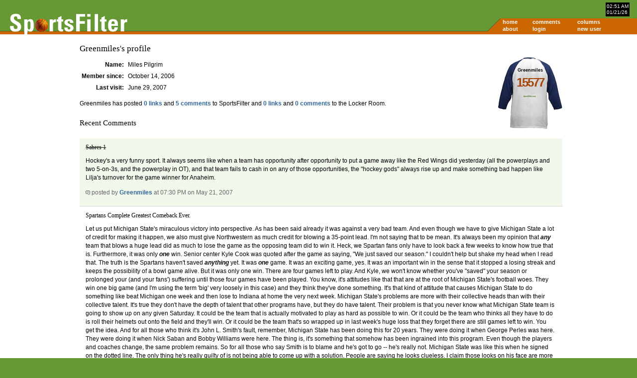

--- FILE ---
content_type: text/html; charset=UTF-8
request_url: https://sportsfilter.com/member/15577
body_size: 12646
content:
<!DOCTYPE html PUBLIC "-//W3C//DTD XHTML 1.0 Transitional//EN"
	"http://www.w3.org/TR/xhtml1/DTD/xhtml1-transitional.dtd">
<html xmlns="http://www.w3.org/1999/xhtml" xml:lang="en">
<head>
<title>Greenmiles's profile | SportsFilter</title>
<meta name="viewport" content="width=device-width, initial-scale=1">
<script src="https://code.jquery.com/jquery-3.2.1.slim.min.js"></script>
<script src="https://cdnjs.cloudflare.com/ajax/libs/popper.js/1.11.0/umd/popper.min.js"></script>
<link rel="stylesheet" href="https://maxcdn.bootstrapcdn.com/bootstrap/4.0.0-beta/css/bootstrap.min.css" />
<script src="https://maxcdn.bootstrapcdn.com/bootstrap/4.0.0-beta/js/bootstrap.min.js"></script>
<meta http-equiv="content-type" content="text/html; charset=iso-8859-1" />
<link rel="alternate" type="application/rss+xml" title="SportsFilter" href="http://feeds.sportsfilter.com/sportsfilter" />
<link rel="shortcut icon" href="/favicon.ico" />
<link rel="start" href="/" title="Home" />
<link rel="help" href="/about" title="About SportsFilter" />
<link rel="search" href="/search" title="Search SportsFilter" />
<link rel="stylesheet" type="text/css" href="/resources/master.css" />
<!--[if lte IE 6]>
<link rel="stylesheet" href="/resources/sportsfilter_ie.css" />
<![endif]-->
<script src="/resources/global.js" type="text/javascript"></script>
<meta name="verify-v1" content="oa+m1iElunLRZmT6IsxmsmKbZwuhJLMH2l8l1I+s8uE=" />
<meta name="robots" content="noodp"><!--[if IE]>
<script src="/resources/sleight.js" type="text/javascript"></script>
<script src="/resources/sleightbg.js" type="text/javascript"></script>
<![endif]-->
</head>
<body>
<script type="text/javascript">
window.google_analytics_uacct = "UA-631537-3";
</script>
<div id="header">
<ul id="dateTime">
  <li>02:51 AM</li>
  <li>01/21/26</li>
</ul>
<ul id="nav">
  <li><a href="/" class="c1">home</a></li>
  <li><a href="/comments" class="c2">comments</a></li>
  <li><a href="/columns" class="c3">columns</a></li>
  <li><span class="c4">&nbsp;</span></li>
  <li><a href="/about" class="c1">about</a></li>
  <li><a href="/login" class="c2">login</a></li>
  <li><a href="/newuser.cfm" class="c3">new user</a></li>
  <li><span class="c4">&nbsp;</span></li>
</ul>
<a href="/" title="SportsFilter home page">
  <img src="/resources/logo2.gif" alt="SportsFilter logo" title="" id="logo" width="242" height="47" />
</a>
</div><!-- /header -->

<div id="ads">
</div><!-- /ads -->
</div><!-- /container -->


<div id="container">
<div id="contents">

<h1>Greenmiles's profile</h1>

<div id="shirt">
  <dl>
    <dt>Greenmiles</dt>
    <dd>15577</dd>
  </dl>
</div>

<table class="profile" cellspacing="0">
  <tbody>

  <tr>
    <th scope="row">Name:</th>
      <td>Miles Pilgrim</td>
  </tr>








  <tr>
    <th scope="row">Member since:</th>
      <td>October 14, 2006</td>
  </tr>
  <tr>
    <th scope="row">Last visit:</th>
    <td>June 29, 2007</td>
  </tr>
</tbody>
</table>

<p>Greenmiles has posted <a href="/member-links/15577" title="List of Greenmiles's SportsFilter posts">0 links</a> and <a href="/member-comments/15577" title="List of Greenmiles's SportsFilter comments">5 comments</a> to SportsFilter and <a href="/member-locker-links/15577" title="List of Greenmiles's SportsFilter Locker Room posts">0 links</a> and <a href="/member-locker-comments/15577" title="List of Greenmiles's SportsFilter Locker Room comments">0 comments</a> to the Locker Room.</p>




<h2>Recent Comments</h2>

<div class="comments odd" id="comment142662">
  <h3><strike>Sabres 1</strike></h3><p><p>Hockey's a very funny sport. It always seems like when a team has opportunity after opportunity to put a game away like the Red Wings did yesterday (all the powerplays and two 5-on-3s, and the powerplay in OT), and that team fails to cash in on any of those opportunities, the &quot;hockey gods&quot; always rise up and make something bad happen like Lilja's turnover for the game winner for Anaheim.</p>
  <p class="smallcopy"><a href="https://sportsfilter.com/news/8703/sabres-1#comment142662" title="Link to this comment"><img src="/resources/comment.gif" alt="" title="" width="9" height="9" /></a> posted by <a href="/member/15577" title="Greenmiles's profile">Greenmiles</a> at 07:30 PM on May 21, 2007</p>
</div>
<div class="comments even" id="comment122979">
  <h3>Spartans Complete Greatest Comeback Ever.</h3><p><p>Let us put Michigan State's miraculous victory into perspective.  As has been said already it was against a very bad team. And even though we have to give Michigan State a lot of credit for making it happen, we also must give Northwestern as much credit for blowing a 35-point lead. I'm not saying that to be mean. It's always been my opinion that <em><strong>any</strong></em> team that blows a huge lead did as much to lose the game as the opposing team did to win it. Heck, we Spartan fans only have to look back a few weeks to know how true that is.  Furthermore, it was only <em><strong>one</strong></em> win. Senior center Kyle Cook was quoted after the game as saying, &quot;We just saved our season.&quot;  I couldn't help but shake my head when I read that. The truth is the Spartans haven't saved <em><strong>anything</strong></em> yet. It was <em><strong>one</strong></em> game. It was an exciting game, yes. It was an important win in the sense that it stopped a losing streak and keeps the possibility of a bowl game alive. But it was only one win.  There are four games left to play. And Kyle, we won't know whether you've &quot;saved&quot; your season or prolonged your (and your fans') suffering until those four games have been played.  You know, it's attitudes like that that are at the root of Michigan State's football woes. They win one big game (and I'm using the term 'big' very loosely in this case) and they think they've done something. It's that kind of attitude that causes Michigan State to do something like beat Michigan one week and then lose to Indiana at home the very next week.  Michigan State's problems are more with their collective heads than with their collective talent. It's true they don't have the depth of talent that other programs have, but they do have talent. Their problem is that you never know what Michigan State team is going to show up on any given Saturday. It could be the team that is actually motivated to play as hard as possible to win. Or it could be the team who thinks all they have to do is roll their helmets out onto the field and they'll win. Or it could be the team that's so wrapped up in last week's huge loss that they forget there are still games left to win. You get the idea.  And for all those who think it's John L. Smith's fault, remember, Michigan State has been doing this for 20 years. They were doing it when George Perles was here. They were doing it when Nick Saban and Bobby Williams were here. The thing is, it's something that somehow has been ingrained into this program. Even though the players and coaches change, the same problem remains.  So for all those who say Smith is to blame and he's got to go -- he's really not. Michigan State was like this when he signed on the dotted line. The only thing he's really guilty of is not being able to come up with a solution.  People are saying he looks clueless. I claim those looks on his face are more like, &quot;I've tried everything I know how to do to turn this program around and nothing has worked. What the heck should I do now?&quot;  Don't get me wrong. I'm not actually defending Smith. My point is this: if Ron Mason fires Smith, who does he hire? Who is the magician who will be able to come to East Lansing and actually turn this program around? I tell you what. I don't know.  Lots of people around here are high on getting Steve Mariucci. As fun as that sounds I don't think that's the answer. He's always been known as a player's coach -- a nice guy. I think a guy like that would have little success reversing the trend here.  Truth be told the guy who came the closest to a turnaround was Nick Saban. And he was definitely <em><strong>not</strong></em> a player's coach. He was on his teams like white on rice for five years to play harder and be tougher and all that. And just when results began to show he left.  Quite frankly I think if Mason decides to fire Smith he needs to find a replacement who's just like Tom Izzo. Izzo is just like Saban with respect to how he treats his team. He's very hard on them. The difference between Saban and Izzo is that Saban was always in it for himself. Everything he did he did for what it would get him.  Izzo on the other hand is every bit as hard on his players, but he's hard on them for what it can get for his players rather than himself.  Anyway, Mason needs to find a guy like that and give him at least five years, maybe longer, to wrench Michigan State into another direction.</p>
  <p class="smallcopy"><a href="https://sportsfilter.com/news/7834/spartans-complete-greatest-comeback-ever#comment122979" title="Link to this comment"><img src="/resources/comment.gif" alt="" title="" width="9" height="9" /></a> posted by <a href="/member/15577" title="Greenmiles's profile">Greenmiles</a> at 03:08 PM on October 23, 2006</p>
</div>
<div class="comments odd" id="comment122967">
  <h3>Tigers Win 3-1 in World Series Game 2</h3><p><p>Believe me I don't condone cheating. And if Kenny Rogers was, that's too bad. But let's face it, he had whatever substance it was on his hand for one inning. He gave up one hit in that inning. And for seven more innings without any substance on his hand, he gave up exactly one more hit. Quite frankly I think it would have been much more damning if the Cardinals would have all of a sudden started hitting the white off the ball.  Oh well, if the Tigers end up winning the World Series, Cardinals fans have their excuse as to why they lost four games to the Tigers: Kenny Rogers had a foreign substance on his hand for one inning of only one of those losses.</p>
  <p class="smallcopy"><a href="https://sportsfilter.com/news/7840/tigers-win-3-1-world-series-game-2#comment122967" title="Link to this comment"><img src="/resources/comment.gif" alt="" title="" width="9" height="9" /></a> posted by <a href="/member/15577" title="Greenmiles's profile">Greenmiles</a> at 02:05 PM on October 23, 2006</p>
</div>
<div class="comments even" id="comment122431">
  <h3>Coffins to Bear Logos of Baseball Teams</h3><p><p>Wow! Wow! All I can say is, &quot;wow!&quot;</p>
  <p class="smallcopy"><a href="https://sportsfilter.com/news/7820/coffins-bear-logos-baseball-teams#comment122431" title="Link to this comment"><img src="/resources/comment.gif" alt="" title="" width="9" height="9" /></a> posted by <a href="/member/15577" title="Greenmiles's profile">Greenmiles</a> at 01:57 PM on October 18, 2006</p>
</div>
<div class="comments odd" id="comment121966">
  <h3>Fox fires Steve Lyons for racially insensitive comment</h3><p><p>You know what's funny? Not five seconds after I heard Steve Lyons' comments during last night's game I said out loud, &quot;Well, he's fired.&quot;  And that's not because I was offended by his comments. I've simply been around long enough to know that in this day and age when you say something like that, you're gonna be fired.  I did think Lyons crossed a line last night. I can easily see how people of hispanic origins would be offended by what he said.</p>
  <p class="smallcopy"><a href="https://sportsfilter.com/news/7801/fox-fires-steve-lyons-racially#comment121966" title="Link to this comment"><img src="/resources/comment.gif" alt="" title="" width="9" height="9" /></a> posted by <a href="/member/15577" title="Greenmiles's profile">Greenmiles</a> at 09:50 PM on October 14, 2006</p>
</div>
</div><!-- /contents -->
<ul class="bottomnav">
  <li><a href="/">home</a></li>
  <li><a href="/about">about</a></li>
  <li><a href="/login">login</a></li>
  <li><a href="/newuser">new user</a></li>
  <li><a href="/columns">columns</a></li>
      <li><a href="http://feeds.sportsfilter.com/sportsfilter">rss feed</a></li>
  <li><a href="http://www.rssboard.org/rss-specification">rss spec</a></li>
  <li>published by <a href="http://www.worldreadable.com/">world readable</a></li>
</ul>

<div id="footer">
<p>Copyright &#169; 2026 SportsFilter<br />All posts and comments are &#169; their original authors.</p>
</div><!-- /footer -->

<!-- Google Analytics tracking -->
<script src="//www.google-analytics.com/urchin.js" type="text/javascript">
</script>
<script type="text/javascript">
_uacct = "UA-631537-3";
urchinTracker();
</script>
<!-- End Google Analytics tracking -->

</body>
</html>


--- FILE ---
content_type: text/css
request_url: https://sportsfilter.com/resources/navandlinks.css
body_size: 4199
content:
/*
	Filename: 		navandlinks.css
	Description:	Sets styles for navigation and links
*/


a:link {
	font-weight: bold;
	color: #369;
	background: transparent;
	text-decoration: none;
	}

a:visited {
	font-weight: bold;
	color: #69c;
	background: transparent;
	text-decoration: none;
	}

a:hover, a:active {
	color: #c60;
	background: transparent;
	}

a.new:link, a.new:visited {
	color: #36f;
	background: transparent;
	}

a.new:hover {
	color: #66f;
	background: transparent;
	}

/* admin */

body.admin a:link, #contents div.adminLinks a:link {
	font-weight: bold;
	color: #633;
	background: transparent;
	}

body.admin a:visited, #contents div.adminLinks a:visited {
	font-weight: bold;
	color: #636;
	background: transparent;
	}

body.admin a:hover, body.admin a:active, #contents div.adminLinks a:hover, #contents div.adminLinks a:active {
	color: #966;
	background: transparent;
	}

/* ads */

#ads a:link, #ads a:visited {
	font-weight: normal;
	}

/* A-Z */

ul#atoz {
	margin: 0;
	padding: 0 0 2em 0;
	}

ul#atoz li {
	list-style-type: none;
	padding: 0;
	margin: 0;
	display: block;
	float: left;
	background: url(/resources/member_list.gif) repeat-x;
	}

ul#atoz a:link, #atoz a:visited, #atoz li#active {
	display: block;
	float: left;
	height: 24px;
	line-height: 24px;
	text-transform: uppercase;
	text-align: center;
	padding: 0 5px 0 5px;
	}

ul#atoz a:link, #atoz a:visited {
	color: #fff;
	text-decoration: none;
	}

#atoz li#active {
	color: #c60;
	font-weight: bold;
	background: url(/resources/member_list_active.gif) repeat-x;
	}

#atoz a:hover {
	background: url(/resources/member_list_hover.gif) repeat-x;
	}

#atoz li#active {
	color: #c60;
	font-weight: bold;
	background: url(/resources/member_list_active.gif) repeat-x;
	}

#atoz a:hover {
	background: url(/resources/member_list_hover.gif) repeat-x;
	}

/* bottom nav */

.bottomnav {
	text-align: center;
	margin: 0 auto 1em auto;
	}

.bottomnav li {
	display: inline;
	list-style-type: none;
	margin: 0 0.25em 0 0.25em;
	padding: 0 0.25em 0 0.25em;
	}

/* locker room */

body.lockerroom a:hover, body.lockerroom a:active {
	color: #c60;
	background: transparent;
	}

/* sidebar */

#sidebar a:link, #sidebar a:visited {
	color: #363;
	background: transparent;
	text-decoration: none;
	}

#sidebar a:hover, #sidebar a:active {
	color: #696;
	background: transparent;
	text-decoration: none;
	}

/* footer */

#footer a:link, #footer a:visited {
	color: #9c6;
	background: transparent;
	text-decoration: none;
	}

#footer a:hover {
	color: #cf9;
	background: transparent;
	text-decoration: none;
	}

/* nav */

#nav a:link, #nav a:visited {
	color: #fff;
	background: transparent;
	text-decoration: none;
	}

#nav a:hover {
	color: #cc0;
	background: transparent;
	}

#nav li {
	float: left;
	list-style: none;
	}

#nav li a:link, #nav li a:visited {
	display: block;
	}

#nav li a.c1 {
	width: 60px;
	}

#nav li a.c2 {
	width: 90px;
	}

#nav li a.c3 {
	width: 90px;
	}

#nav li a.c4 {
	width: 60px;
	}

body.admin #nav {
	width: 355px;
	}

body.admin #nav li a.c1 {
	width: 130px;
	}

body.admin #nav li a.c2 {
	width: 135px;
	}

body.admin #nav li a.c3 {
	width: 90px;
	}

body.lockerroom #nav {
	// width: 330px;
	}

body.lockerroom #nav li a.c1 {
	width: 60px;
	}

body.lockerroom #nav li a.c2 {
	width: 90px;
	}

/* form buttons*/

ul.buttons {
	float:right;
	margin: 0.5em 0 0 0;
	}

ul.buttons li {
	display: block;
	width: 20px;
	float: left;
	}

ul.buttons li a:link, ul.buttons a:visited {
	display: block;
	width: 100%;
	padding: 2px;
	border-style: solid;
	border-width: 1px;
	border-color: #ccc #666 #666 #ccc;
	color: #000;
	background: #ddd;
	}

#contents>ul.buttons li a:link, #contents>ul.buttons a:visited {
	width: auto;
	}

ul.buttons li a:hover {
	color: #000;
	background: #eee;
	border-color: #ccc #666 #666 #ccc;
	}

/* comment tools*/

#contents .commentTools a:link, #contents .commentTools a:visited {
	font-weight: normal;
	}



--- FILE ---
content_type: text/css
request_url: https://sportsfilter.com/resources/forms.css
body_size: 3631
content:
/*
	Filename: forms.css
	Description: Sets styles for forms

	Based on Jeff Howden's CSS-only, Table-less Forms
	http://jeffhowden.com/code/css/forms/
	http://jeffhowden.com/styles/form.css
*/

form {
	min-width: 500px;
	max-width: 550px;
	width: 500px;
	}

form fieldset {
	clear: both;
	padding: 5px;
	border: none;
	}

form fieldset legend {
	font-weight: normal;
	color: #000;
	padding: 0 5px;
	}

label u {
	font-style: normal;
	text-decoration: underline;
	}

textarea {
	padding: 2px 0 2px 0;
	overflow: auto;
	}

textarea, input.textinput {
	border: 1px solid;
	border-color: #737373 #666 #666 #666;
	}

form div {
	clear: left;
	display: block;
	padding: 1px 3px 1px 3px;
	}

form fieldset div.notes {
	color: #666;
	background: #ffffe1;
	float: right;
	width: 158px;
	height: auto;
	margin: 0 0 10 10px;
	padding: 5px;
	}

form fieldset div.notes h4 {
	color: #666;
	background: transparent url(/resources/icon_info.gif) top left no-repeat;
	padding: 3px 0 3px 27px;
	}

form fieldset div.notes p {
	margin: 0em 0em 1.2em 0em;
	color: #666;
	}

form div fieldset {
	clear: none;
	border: none;
	padding: 0 5px 5px 5px;
	}

form div fieldset legend {
	padding: 0 3px 0 9px;
	}

form div.required fieldset legend {
	font-weight: bold;
	}

form div label, form div p.label {
	display: block;
	float: left;
	width: 80px;
	padding: 3px 5px;
	margin: 0 0 5px 0;
	text-align: right;
	}

form div p.data {
	padding-top: 3px;
	}

form div p.label {
	font-weight: bold;
	}

form div p.data, form div p.label {
	margin-bottom: 3px;
	}

form div.optional label, label.optional {
	font-weight: normal;
	}

form div.required label, label.required {
	font-weight: bold;
	}

form div label.labelCheckbox, form div label.labelRadio {
	float: none;
	display: block;
	width: 200px;
	margin: 0 0 5px 142px;
	text-align: left;
	}

form div fieldset label.labelCheckbox, form div fieldset label.labelRadio {
	margin: 0 0 5px 0;
	width: 170px;
	}

p.error {
	color: #fff;
	background: #ff0 url(/resources/icon_error.gif) 3px 3px no-repeat;
	margin: auto 100px;
	padding: 3px 3px 5px 27px;
	}

form div.error {
	color: #666;
	background: #ffffe1 url(/resources/required_bg.gif) top left no-repeat;
	}

form div.error p.error {
	color: #ff0;
	background: transparent url(/resources/icon_error.gif) top left;
	font-weight: bold;
	margin: 0 0 0 118px;
	width: 200px;
	}

form div input, form div select, form div textarea {
	padding: 1px 3px;
	margin: 0;
	}

form div input, form div select {
	width: 200px;
	}

form div textarea {
	width: 300px;
	}

form div input.inputFile {
	width: 211px;
	}

form div select.selectOne, form div select.selectMultiple {
	width: 211px;
	padding: 1px 3px;
	}

input:focus, textarea:focus {
	background: #ffc;
	}

input.inputCheckbox, input.inputRadio {
	display: inline;
	width: 14px;
	height: 14px;
	background: transparent;
	border: 0;
	margin: 0 0 0 140px;
	}

form div.submit {
	padding: 0 0 0 90px;
	}

form div.submit div {
	display: inline;
	float: left;
	text-align: left;
	width: auto;
	padding: 0;
	margin: 0;
	}

form div input.inputSubmit, form div input.inputButton, input.inputSubmit, input.inputButton {
	color: #000;
	background: #ccc;
	width: auto;
	padding: 0 6px;
	margin: 0;
	}

form div.submit div input.inputSubmit, form div.submit div input.inputButton {
	margin: 0 10px 0 0;
	cursor: pointer;
	}

form div p.note {
	display: block;
	margin: 0 0 5px 142px;
	padding: 1px 3px;
	}
